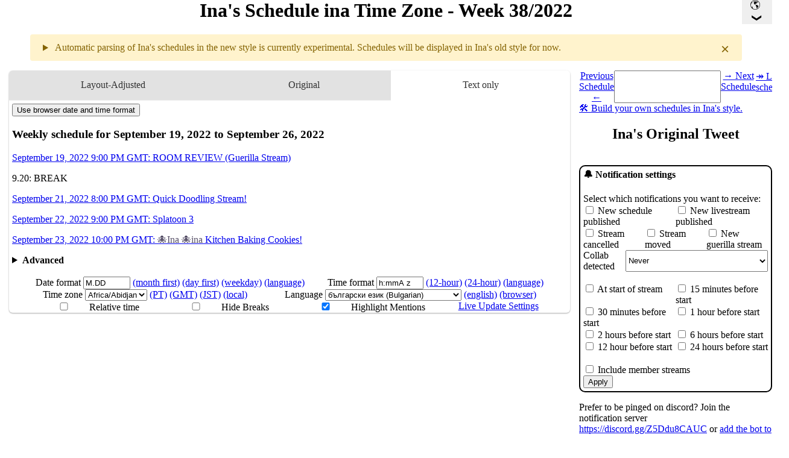

--- FILE ---
content_type: text/html; charset=utf-8
request_url: https://schedule.125m125.de/?date=2022-09-19
body_size: 8925
content:
<!DOCTYPE html><html lang="en" class="mode-unset"><head> <title>Ina's Schedule ina Timezone W38/22 - 9/19/2022~9/25/2022</title> <meta charset="UTF-8"> <meta name="twitter:dnt" content="on"> <meta name="description" content="See Ninomae Ina'nis' schedule for Week 38/2022 in your time zone. Plan for Room Review, Quick Doodling Stream, Splatoon 3, Ina Ina Kitchen, and more."> <meta name="viewport" content="width=device-width, initial-scale=1"> <script type="application/ld+json">
      {
        "@context": "https://schema.org",
        "@type": "WebSite",
        "url": "https://schedule.125m125.de/",
        "potentialAction": {
          "@type": "SearchAction",
          "target": "https://schedule.125m125.de/?q={search_term_string}",
          "query-input": "required name=search_term_string"
        }
      }
    </script> <link rel="search" type="application/opensearchdescription+xml" title="Ina's Schedule ina Time Zone" href="/opensearch.xml"> <link rel="apple-touch-icon-precomposed" sizes="57x57" href="apple-touch-icon-57x57.png"> <link rel="apple-touch-icon-precomposed" sizes="114x114" href="apple-touch-icon-114x114.png"> <link rel="apple-touch-icon-precomposed" sizes="72x72" href="apple-touch-icon-72x72.png"> <link rel="apple-touch-icon-precomposed" sizes="144x144" href="apple-touch-icon-144x144.png"> <link rel="apple-touch-icon-precomposed" sizes="60x60" href="apple-touch-icon-60x60.png"> <link rel="apple-touch-icon-precomposed" sizes="120x120" href="apple-touch-icon-120x120.png"> <link rel="apple-touch-icon-precomposed" sizes="76x76" href="apple-touch-icon-76x76.png"> <link rel="apple-touch-icon-precomposed" sizes="152x152" href="apple-touch-icon-152x152.png"> <link rel="icon" type="image/png" href="favicon-196x196.png" sizes="196x196"> <link rel="icon" type="image/png" href="favicon-96x96.png" sizes="96x96"> <link rel="icon" type="image/png" href="favicon-32x32.png" sizes="32x32"> <link rel="icon" type="image/png" href="favicon-16x16.png" sizes="16x16"> <link rel="icon" type="image/png" href="favicon-128.png" sizes="128x128"> <meta name="application-name" content="Ina's Schedule ina Timezone"> <meta name="msapplication-TileColor" content="#ffffff"> <meta name="msapplication-TileImage" content="mstile-144x144.png"> <meta name="msapplication-square70x70logo" content="mstile-70x70.png"> <meta name="msapplication-square150x150logo" content="mstile-150x150.png"> <meta name="msapplication-wide310x150logo" content="mstile-310x150.png"> <meta name="msapplication-square310x310logo" content="mstile-310x310.png"> <link rel="manifest" href="/manifest.json" crossorigin="use-credentials"> <meta name="msapplication-TileColor" content="#ffffff"> <meta name="msapplication-TileImage" content="/ms-icon-144x144.png"> <meta name="theme-color" content="#ffffff">        <link rel="stylesheet" href="index.ffefade49489b7948b9b3b767a532f97.css"> <link rel="stylesheet" href="scheduleV2.b5df3d257512fe00d72d492b47725efd.css"> <link rel="preload" href="/api/schedules/ninomaeinanis/latest" as="fetch" crossorigin="anonymous"> <link rel="preload" href="/api/schedules/ninomaeinanis/2022-09-19" as="fetch" crossorigin="anonymous"><link rel="canonical" href="https://schedule.125m125.de/?date=2022-09-19"><meta rel="x-prerender-render-id" content="7cf34983-417c-4208-b57d-ed1be5494c1a" />
			<meta rel="x-prerender-render-at" content="2026-01-18T19:56:45.152Z" /></head><body><div id="region-select" class="dropdown wide"><button><img src="img/regions/amer.png" alt="North, Central, and South America">  </button><div class="dropdown-content"><a href="https://schedule.125m125.de" rel="nofollow" class="active"><img src="img/regions/auto.png" alt="Select Automatically" loading="lazy"><span>Select Automatically</span></a><a href="https://eu.schedule.125m125.de" rel="nofollow"><img src="img/regions/emea.png" alt="Europe, Middle East, and Africa" loading="lazy"><span>Europe, Middle East, and Africa</span></a><a href="https://as.schedule.125m125.de" rel="nofollow"><img src="img/regions/apac.png" alt="Asia and Pacific" loading="lazy"><span>Asia and Pacific</span></a><a href="https://na.schedule.125m125.de" rel="nofollow"><img src="img/regions/amer.png" alt="North, Central, and South America" loading="lazy"><span>North, Central, and South America</span></a><a href="https://uw.schedule.125m125.de" rel="nofollow"><img src="img/regions/uw.png" alt="US West" loading="lazy"><span>US West</span></a><a href="https://ue.schedule.125m125.de" rel="nofollow"><img src="img/regions/ue.png" alt="US East" loading="lazy"><span>US East</span></a><a href="https://bt.schedule.125m125.de" rel="nofollow"><img src="img/regions/bt.png" alt="BunnyCDN (Tiered)" loading="lazy"><span>BunnyCDN (Tiered)</span></a><a href="https://bv.schedule.125m125.de" rel="nofollow"><img src="img/regions/bv.png" alt="BunnyCDN (Volume)" loading="lazy"><span>BunnyCDN (Volume)</span></a><a href="https://bu.schedule.125m125.de" rel="nofollow"><img src="img/regions/bu.png" alt="BunnyCDN (Classic)" loading="lazy"><span>BunnyCDN (Classic)</span></a><a href="https://cf.schedule.125m125.de" rel="nofollow"><img src="img/regions/cf.png" alt="Cloudfront" loading="lazy"><span>Cloudfront</span></a></div></div> <a class="skip-to-content-link" href="#text-content" tabindex="1"> Skip to accessible content </a> <button id="login" class="logout-show auth-remove">Login</button> <button id="logout" class="auth-show">Logout</button> <h1>Ina's Schedule in​a Time Zone - Week 38/2022</h1> <noscript> Javascript is required to convert Ina's schedule to your time zone. </noscript>  <div class="alert alert-warning alert-dismissible" alertid="72ee3c2e22b286d063d469df112defdb"> <button type="button" class="close dismiss-button" data-dismiss="alert" aria-label="Close"> <span aria-hidden="true">×</span> </button> <details> <summary> Automatic parsing of Ina's schedules in the new style is currently experimental. Schedules will be displayed in Ina's old style for now. </summary> <p> The previously implemented automatic schedule parsing is incompatile with Ina's new schedule design! Parsing for the new layout has been added, but it is a much more complex layout and the fancy font makes the OCR process harder. The parsing might not be as accurate as before. </p> <p> Similarly, a lot of the schedule rendering has to be rewritten, including a lot of stylesheet and a few Javascript adjustments. It might take a while until the changes have been applied (and I am motivated to actually do that instead of something else). Schedules will be rendered in the old style until these changes have been implemented. If you like frontend development and want to implement the new schedule layout, feel free to <a href="legal/contact.html" rel="nofollow">contact me</a>. </p> </details> </div> <div id="status" class="hidden"></div> <div id="messages"> <div id="archiveland-alert" class="alert alert-info not-now" alertid="271d05dcbdc58955a53f45b629241471"> <button type="button" class="close dismiss-button" data-dismiss="alert" aria-label="Close"> <span aria-hidden="true">×</span> </button> <a href="imissina.html">Missing Ina?</a> Watch Ina's archived streams "live" with other Takos in the <a href="archiveland.html">Archiveland</a>. </div> </div> <div id="main-content"> <div id="schedule-container"> <div class="tab-wrap"> <input id="schedule-type-selector-1" type="radio" name="scheduleTypeSelector" class="tab"> <label for="schedule-type-selector-1">Layout-Adjusted</label> <input id="schedule-type-selector-2" type="radio" name="scheduleTypeSelector" class="tab"> <label for="schedule-type-selector-2">Original</label> <input id="schedule-type-selector-3" type="radio" name="scheduleTypeSelector" class="tab" checked="checked"> <label for="schedule-type-selector-3">Text only</label> <div class="tab__content">  <div id="v2Schedule" left="true" class="left schedule-version-4" aspectratio="1.7712177121771218" bgcolor="#ffffff" zoom="45" imgyoffset="100" start="2022-09-19" end="2022-09-25" version="4" style="background-color: rgb(255, 255, 255);">  <div class="schedule-container" textcolor="#000000" accentcolor="#4575B9" specialcolor="#A47CB8" style="padding-top: 56.4583%;"><div class="schedule-img-container-container"><div class="schedule-img-container" style="height: 266.85px; top: 55%;"><img class="schedule-bg-image" crossorigin="*" alt="Failed to load Image of the Schedule. Something seems to be blocking twitter." src="api/archive/286.jpg"><div class="schedule-gradient" style="background: linear-gradient(90deg, rgb(255, 255, 255) 0%, rgba(255, 255, 255, 0) 0%), 100% center rgba(255, 255, 255, 0);"></div></div></div><div class="junegull text-shadow text-shadow-large text-color schedule-title schedule-title-left" font-size="140" style="color: rgb(0, 0, 0); max-width: 55.9276%; font-size: 67.7714px;"><span>Weekly schedule</span></div><div class="junegull text-shadow text-shadow-large text-color schedule-daterange schedule-daterange-left" font-size="66" style="color: rgb(0, 0, 0); font-size: 31.9494px;"><span>9.19 - 9.25 (</span><span class="accent-color" style="color: rgb(69, 117, 185);">GMT</span><span>)</span></div><div class="schedule-changeinfo schedule-changeinfo-left" font-size="20" style="color: black; font-size: 9.68163px;">Times are subject to change!!</div><div class="schedule-autotranslated schedule-autotranslated-left hidden" font-size="20" style="color: black; font-size: 9.68163px;">The schedule has been automatically translated using the DeepL API (https://deepl.com)</div><div class="junegull text-shadow text-color schedule-credits schedule-credits-left" font-size="25" style="color: rgb(0, 0, 0); font-size: 12.102px;"><span>Art by </span><a href="https://twitter.com/ninomaeinanis" target="_blank" rel="noopener noreferrer">@ninomaeinanis</a></div><div class="credits-125m125 hidden" font-size="20" style="color: black; font-size: 9.68163px;"><span>Schedule was created with https://schedule.125m125.de</span></div><div class="schedule-box schedule-box-left schedule-box-shadow" style="background-color: rgb(255, 255, 255); width: 55.9276%;"><div class="schedule-spacer-line"></div><div class="schedule-spacer-line"></div><div class="schedule-spacer-line"></div><div class="schedule-text-line"><div class="schedule-date junegull text-color" font-size-relative="100" title="" style="color: rgb(0, 0, 0); font-size: 24px;"><span class="guerilla" style="color: rgb(0, 0, 0);">9.19</span></div><div class="schedule-relative junegull accent-color guerilla" font-size-relative="100" title="9.19 9PM GMT" style="color: rgb(69, 117, 185); font-size: 24px;">3 years ago</div><div class="schedule-time junegull" font-size-relative="100" title="" style="font-size: 24px;"><span class="guerilla" style="color: rgb(0, 0, 0);">9PM </span><span class="accent-color" style="color: rgb(69, 117, 185);">GMT</span><span></span></div><div font-size-relative="75" class="schedule-game tooltip-container" title="" style="font-size: 18px;"><a target="_blank" rel="noopener noreferrer" href="/events.html?s=786" title="【ROOM REVIEW】 #TakoTakover Progress Check!!!! 【Pt.1】 (2:12:42)"><span class="game-start-marker text-color" font-size-relative="50" style="margin-bottom: 1%; color: rgb(0, 0, 0); font-size: 12px;">▶</span><span class="special junegull special-color" font-size-relative="80" style="color: rgb(164, 124, 184); font-size: 19.2px;"></span><span class="text-color m_1cblack game" font-size-relative="75" style="color: rgb(0, 0, 0); font-size: 18px;">ROOM REVIEW</span><span class="text-color m_1cblack game-right" font-size-relative="75" style="font-size: 18px; color: rgb(0, 0, 0);"></span><img class="schedule-time-image" src="" alt="" style="display: none;"></a><div class="tooltip-content tooltip-enable"><a href="https://youtu.be/IpTyv3vG1xM" target="_blank" rel="noopener noreferrer"><img src="https://img.youtube.com/vi/IpTyv3vG1xM/mqdefault.jpg" alt="Thumbnail for 【ROOM REVIEW】 #TakoTakover Progress Check!!!! 【Pt.1】 (2:12:42)" loading="lazy" class="full-width" title="【ROOM REVIEW】 #TakoTakover Progress Check!!!! 【Pt.1】 (2:12:42)"></a></div></div></div><div class="schedule-text-line"><div class="schedule-date junegull text-color" font-size-relative="100" style="color: rgb(0, 0, 0); font-size: 24px;"><span></span></div><div class="schedule-relative junegull accent-color" font-size-relative="100" style="color: rgb(69, 117, 185); font-size: 24px;"></div><div class="schedule-time junegull" font-size-relative="100" style="font-size: 24px;"><span></span><span></span><span></span></div><div font-size-relative="75" class="schedule-game tooltip-container" title="" style="font-size: 18px;"><a target="_blank" rel="noopener noreferrer"><span class="game-start-marker text-color hidden" font-size-relative="50" style="margin-bottom: 1%; color: rgb(0, 0, 0); font-size: 12px;">▶</span><span class="special junegull special-color" font-size-relative="80" style="color: rgb(164, 124, 184); font-size: 19.2px;"></span><span class="text-color m_1cblack game" font-size-relative="75" style="color: rgb(0, 0, 0); font-size: 18px;"></span><span class="text-color m_1cblack game-right" font-size-relative="75" style="font-size: 18px; color: rgb(0, 0, 0);"></span><img class="schedule-time-image" src="" alt="" style="display: none;"></a><div class="tooltip-content"></div></div></div><div class="schedule-text-line"><div class="schedule-date junegull text-color" font-size-relative="100" style="color: rgb(0, 0, 0); font-size: 24px;"><span>9.20</span></div><div class="schedule-relative junegull accent-color" font-size-relative="100" style="color: rgb(69, 117, 185); font-size: 24px;"></div><div class="schedule-time junegull" font-size-relative="100" style="font-size: 24px;"><span class="accent-color" style="color: rgb(69, 117, 185);">Break</span><span></span><span></span></div><div font-size-relative="75" class="schedule-game tooltip-container" title="" style="font-size: 18px;"><a target="_blank" rel="noopener noreferrer"><span class="game-start-marker text-color hidden" font-size-relative="50" style="margin-bottom: 1%; color: rgb(0, 0, 0); font-size: 12px;">▶</span><span class="special junegull special-color" font-size-relative="80" style="color: rgb(164, 124, 184); font-size: 19.2px;"></span><span class="text-color m_1cblack game" font-size-relative="75" style="color: rgb(0, 0, 0); font-size: 18px;"></span><span class="text-color m_1cblack game-right" font-size-relative="75" style="font-size: 18px; color: rgb(0, 0, 0);"></span><img class="schedule-time-image" src="" alt="" style="display: none;"></a><div class="tooltip-content"></div></div></div><div class="schedule-text-line"><div class="schedule-date junegull text-color" font-size-relative="100" style="color: rgb(0, 0, 0); font-size: 24px;"><span></span></div><div class="schedule-relative junegull accent-color" font-size-relative="100" style="color: rgb(69, 117, 185); font-size: 24px;"></div><div class="schedule-time junegull" font-size-relative="100" style="font-size: 24px;"><span></span><span></span><span></span></div><div font-size-relative="75" class="schedule-game tooltip-container" title="" style="font-size: 18px;"><a target="_blank" rel="noopener noreferrer"><span class="game-start-marker text-color hidden" font-size-relative="50" style="margin-bottom: 1%; color: rgb(0, 0, 0); font-size: 12px;">▶</span><span class="special junegull special-color" font-size-relative="80" style="color: rgb(164, 124, 184); font-size: 19.2px;"></span><span class="text-color m_1cblack game" font-size-relative="75" style="color: rgb(0, 0, 0); font-size: 18px;"></span><span class="text-color m_1cblack game-right" font-size-relative="75" style="font-size: 18px; color: rgb(0, 0, 0);"></span><img class="schedule-time-image" src="" alt="" style="display: none;"></a><div class="tooltip-content"></div></div></div><div class="schedule-text-line"><div class="schedule-date junegull text-color" font-size-relative="100" title="" style="color: rgb(0, 0, 0); font-size: 24px;"><span class="text-color" style="color: rgb(0, 0, 0);">9.21</span></div><div class="schedule-relative junegull accent-color" font-size-relative="100" title="9.21 8PM GMT" style="color: rgb(69, 117, 185); font-size: 24px;">3 years ago</div><div class="schedule-time junegull" font-size-relative="100" title="" style="font-size: 24px;"><span class="text-color" style="color: rgb(0, 0, 0);">8PM </span><span class="accent-color" style="color: rgb(69, 117, 185);">GMT</span><span></span></div><div font-size-relative="75" class="schedule-game tooltip-container" title="" style="font-size: 18px;"><a target="_blank" rel="noopener noreferrer" href="/events.html?s=787" title="【DRAWING】 Eh (1:56:33)"><span class="game-start-marker text-color" font-size-relative="50" style="margin-bottom: 1%; color: rgb(0, 0, 0); font-size: 12px;">▶</span><span class="special junegull special-color" font-size-relative="80" style="color: rgb(164, 124, 184); font-size: 19.2px;"></span><span class="text-color m_1cblack game" font-size-relative="75" style="color: rgb(0, 0, 0); font-size: 18px;">Quick Doodling Stream!</span><span class="text-color m_1cblack game-right" font-size-relative="75" style="font-size: 18px; color: rgb(0, 0, 0);"></span><img class="schedule-time-image" src="" alt="" style="display: none;"></a><div class="tooltip-content tooltip-enable"><a href="https://youtu.be/oK5w7ltrdA4" target="_blank" rel="noopener noreferrer"><img src="https://img.youtube.com/vi/oK5w7ltrdA4/mqdefault.jpg" alt="Thumbnail for 【DRAWING】 Eh (1:56:33)" loading="lazy" class="full-width" title="【DRAWING】 Eh (1:56:33)"></a></div></div></div><div class="schedule-text-line"><div class="schedule-date junegull text-color" font-size-relative="100" style="color: rgb(0, 0, 0); font-size: 24px;"><span></span></div><div class="schedule-relative junegull accent-color" font-size-relative="100" style="color: rgb(69, 117, 185); font-size: 24px;"></div><div class="schedule-time junegull" font-size-relative="100" style="font-size: 24px;"><span></span><span></span><span></span></div><div font-size-relative="75" class="schedule-game tooltip-container" title="" style="font-size: 18px;"><a target="_blank" rel="noopener noreferrer"><span class="game-start-marker text-color hidden" font-size-relative="50" style="margin-bottom: 1%; color: rgb(0, 0, 0); font-size: 12px;">▶</span><span class="special junegull special-color" font-size-relative="80" style="color: rgb(164, 124, 184); font-size: 19.2px;"></span><span class="text-color m_1cblack game" font-size-relative="75" style="color: rgb(0, 0, 0); font-size: 18px;"></span><span class="text-color m_1cblack game-right" font-size-relative="75" style="font-size: 18px; color: rgb(0, 0, 0);"></span><img class="schedule-time-image" src="" alt="" style="display: none;"></a><div class="tooltip-content"></div></div></div><div class="schedule-text-line"><div class="schedule-date junegull text-color" font-size-relative="100" title="" style="color: rgb(0, 0, 0); font-size: 24px;"><span class="text-color" style="color: rgb(0, 0, 0);">9.22</span></div><div class="schedule-relative junegull accent-color" font-size-relative="100" title="9.22 9PM GMT" style="color: rgb(69, 117, 185); font-size: 24px;">3 years ago</div><div class="schedule-time junegull" font-size-relative="100" title="" style="font-size: 24px;"><span class="text-color" style="color: rgb(0, 0, 0);">9PM </span><span class="accent-color" style="color: rgb(69, 117, 185);">GMT</span><span></span></div><div font-size-relative="75" class="schedule-game tooltip-container" title="" style="font-size: 18px;"><a target="_blank" rel="noopener noreferrer" href="/events.html?s=788" title="【Splatoon 3】 Can I Get UHHHHHHHHHHHHHHHH (3:22:40)"><span class="game-start-marker text-color" font-size-relative="50" style="margin-bottom: 1%; color: rgb(0, 0, 0); font-size: 12px;">▶</span><span class="special junegull special-color" font-size-relative="80" style="color: rgb(164, 124, 184); font-size: 19.2px;"></span><span class="text-color m_1cblack game" font-size-relative="75" style="color: rgb(0, 0, 0); font-size: 18px;">Splatoon 3</span><span class="text-color m_1cblack game-right" font-size-relative="75" style="font-size: 18px; color: rgb(0, 0, 0);"></span><img class="schedule-time-image" src="" alt="" style="display: none;"></a><div class="tooltip-content tooltip-enable"><a href="https://youtu.be/dERjIqoNsdE" target="_blank" rel="noopener noreferrer"><img src="https://img.youtube.com/vi/dERjIqoNsdE/mqdefault.jpg" alt="Thumbnail for 【Splatoon 3】 Can I Get UHHHHHHHHHHHHHHHH (3:22:40)" loading="lazy" class="full-width" title="【Splatoon 3】 Can I Get UHHHHHHHHHHHHHHHH (3:22:40)"></a></div></div></div><div class="schedule-text-line"><div class="schedule-date junegull text-color" font-size-relative="100" style="color: rgb(0, 0, 0); font-size: 24px;"><span></span></div><div class="schedule-relative junegull accent-color" font-size-relative="100" style="color: rgb(69, 117, 185); font-size: 24px;"></div><div class="schedule-time junegull" font-size-relative="100" style="font-size: 24px;"><span></span><span></span><span></span></div><div font-size-relative="75" class="schedule-game tooltip-container" title="" style="font-size: 18px;"><a target="_blank" rel="noopener noreferrer"><span class="game-start-marker text-color hidden" font-size-relative="50" style="margin-bottom: 1%; color: rgb(0, 0, 0); font-size: 12px;">▶</span><span class="special junegull special-color" font-size-relative="80" style="color: rgb(164, 124, 184); font-size: 19.2px;"></span><span class="text-color m_1cblack game" font-size-relative="75" style="color: rgb(0, 0, 0); font-size: 18px;"></span><span class="text-color m_1cblack game-right" font-size-relative="75" style="font-size: 18px; color: rgb(0, 0, 0);"></span><img class="schedule-time-image" src="" alt="" style="display: none;"></a><div class="tooltip-content"></div></div></div><div class="schedule-text-line"><div class="schedule-date junegull text-color" font-size-relative="100" title="" style="color: rgb(0, 0, 0); font-size: 24px;"><span class="text-color" style="color: rgb(0, 0, 0);">9.23</span></div><div class="schedule-relative junegull accent-color" font-size-relative="100" title="9.23 10PM GMT" style="color: rgb(69, 117, 185); font-size: 24px;">3 years ago</div><div class="schedule-time junegull" font-size-relative="100" title="" style="font-size: 24px;"><span class="text-color" style="color: rgb(0, 0, 0);">10PM </span><span class="accent-color" style="color: rgb(69, 117, 185);">GMT</span><span></span></div><div font-size-relative="75" class="schedule-game tooltip-container" title="" style="font-size: 18px;"><a target="_blank" rel="noopener noreferrer" href="/events.html?s=789" title="【INA INA KITCHEN】 COOKIES (1:48:55)"><span class="game-start-marker text-color" font-size-relative="50" style="margin-bottom: 1%; color: rgb(0, 0, 0); font-size: 12px;">▶</span><span class="special junegull special-color" font-size-relative="80" style="color: rgb(164, 124, 184); font-size: 19.2px;"></span><span class="text-color m_1cblack game" font-size-relative="75" style="color: rgb(0, 0, 0); font-size: 18px;"><span style="color: rgb(87, 80, 104);">🐙Ina</span><span> ina Kitchen</span></span><span class="text-color m_1cblack game-right" font-size-relative="75" style="font-size: 18px; color: rgb(0, 0, 0);"></span><img class="schedule-time-image" src="" alt="" style="display: none;"></a><div class="tooltip-content tooltip-offset tooltip-enable"><a href="https://youtu.be/xccvU0AufSo" target="_blank" rel="noopener noreferrer"><img src="https://img.youtube.com/vi/xccvU0AufSo/mqdefault.jpg" alt="Thumbnail for 【INA INA KITCHEN】 COOKIES (1:48:55)" loading="lazy" class="full-width" title="【INA INA KITCHEN】 COOKIES (1:48:55)"></a></div></div></div><div class="schedule-text-line"><div class="schedule-date junegull text-color" font-size-relative="100" style="color: rgb(0, 0, 0); font-size: 24px;"><span></span></div><div class="schedule-relative junegull accent-color" font-size-relative="100" style="color: rgb(69, 117, 185); font-size: 24px;"></div><div class="schedule-time junegull" font-size-relative="100" style="font-size: 24px;"><span></span><span></span><span></span></div><div font-size-relative="75" class="schedule-game tooltip-container" title="" style="font-size: 18px;"><a target="_blank" rel="noopener noreferrer" href="/events.html?s=789" title="【INA INA KITCHEN】 COOKIES (1:48:55)"><span class="game-start-marker text-color hidden" font-size-relative="50" style="margin-bottom: 1%; color: rgb(0, 0, 0); font-size: 12px;">▶</span><span class="special junegull special-color" font-size-relative="80" style="color: rgb(164, 124, 184); font-size: 19.2px;"></span><span class="text-color m_1cblack game" font-size-relative="75" style="color: rgb(0, 0, 0); font-size: 18px;"></span><span class="text-color m_1cblack game-right" font-size-relative="75" style="font-size: 18px; color: rgb(0, 0, 0);">Baking Cookies!</span><img class="schedule-time-image" src="" alt="" style="display: none;"></a><div class="tooltip-content tooltip-enable"><a href="https://youtu.be/xccvU0AufSo" target="_blank" rel="noopener noreferrer"><img src="https://img.youtube.com/vi/xccvU0AufSo/mqdefault.jpg" alt="Thumbnail for 【INA INA KITCHEN】 COOKIES (1:48:55)" loading="lazy" class="full-width" title="【INA INA KITCHEN】 COOKIES (1:48:55)"></a></div></div></div><div class="schedule-text-line"><div class="schedule-date junegull text-color" font-size-relative="100" style="color: rgb(0, 0, 0); font-size: 24px;"><span></span></div><div class="schedule-relative junegull accent-color" font-size-relative="100" style="color: rgb(69, 117, 185); font-size: 24px;"></div><div class="schedule-time junegull" font-size-relative="100" style="font-size: 24px;"><span></span><span></span><span></span></div><div font-size-relative="75" class="schedule-game tooltip-container" title="" style="font-size: 18px;"><a target="_blank" rel="noopener noreferrer"><span class="game-start-marker text-color hidden" font-size-relative="50" style="margin-bottom: 1%; color: rgb(0, 0, 0); font-size: 12px;">▶</span><span class="special junegull special-color" font-size-relative="80" style="color: rgb(164, 124, 184); font-size: 19.2px;"></span><span class="text-color m_1cblack game" font-size-relative="75" style="color: rgb(0, 0, 0); font-size: 18px;"></span><span class="text-color m_1cblack game-right" font-size-relative="75" style="font-size: 18px; color: rgb(0, 0, 0);"></span><img class="schedule-time-image" src="" alt="" style="display: none;"></a><div class="tooltip-content"></div></div></div><div class="schedule-text-line"><div class="schedule-date junegull text-color" font-size-relative="100" style="color: rgb(0, 0, 0); font-size: 24px;"><span>9.24</span></div><div class="schedule-relative junegull accent-color" font-size-relative="100" style="color: rgb(69, 117, 185); font-size: 24px;"></div><div class="schedule-time junegull" font-size-relative="100" style="font-size: 24px;"><span class="accent-color" style="color: rgb(69, 117, 185);">Break</span><span></span><span></span></div><div font-size-relative="75" class="schedule-game tooltip-container" title="" style="font-size: 18px;"><a target="_blank" rel="noopener noreferrer"><span class="game-start-marker text-color hidden" font-size-relative="50" style="margin-bottom: 1%; color: rgb(0, 0, 0); font-size: 12px;">▶</span><span class="special junegull special-color" font-size-relative="80" style="color: rgb(164, 124, 184); font-size: 19.2px;"></span><span class="text-color m_1cblack game" font-size-relative="75" style="color: rgb(0, 0, 0); font-size: 18px;"></span><span class="text-color m_1cblack game-right" font-size-relative="75" style="font-size: 18px; color: rgb(0, 0, 0);"></span><img class="schedule-time-image" src="" alt="" style="display: none;"></a><div class="tooltip-content"></div></div></div><div class="schedule-text-line"><div class="schedule-date junegull text-color" font-size-relative="100" style="color: rgb(0, 0, 0); font-size: 24px;"><span></span></div><div class="schedule-relative junegull accent-color" font-size-relative="100" style="color: rgb(69, 117, 185); font-size: 24px;"></div><div class="schedule-time junegull" font-size-relative="100" style="font-size: 24px;"><span></span><span></span><span></span></div><div font-size-relative="75" class="schedule-game tooltip-container" title="" style="font-size: 18px;"><a target="_blank" rel="noopener noreferrer"><span class="game-start-marker text-color hidden" font-size-relative="50" style="margin-bottom: 1%; color: rgb(0, 0, 0); font-size: 12px;">▶</span><span class="special junegull special-color" font-size-relative="80" style="color: rgb(164, 124, 184); font-size: 19.2px;"></span><span class="text-color m_1cblack game" font-size-relative="75" style="color: rgb(0, 0, 0); font-size: 18px;"></span><span class="text-color m_1cblack game-right" font-size-relative="75" style="font-size: 18px; color: rgb(0, 0, 0);"></span><img class="schedule-time-image" src="" alt="" style="display: none;"></a><div class="tooltip-content"></div></div></div><div class="schedule-text-line"><div class="schedule-date junegull text-color" font-size-relative="100" style="color: rgb(0, 0, 0); font-size: 24px;"><span>9.25</span></div><div class="schedule-relative junegull accent-color" font-size-relative="100" style="color: rgb(69, 117, 185); font-size: 24px;"></div><div class="schedule-time junegull" font-size-relative="100" style="font-size: 24px;"><span class="accent-color" style="color: rgb(69, 117, 185);">Break</span><span></span><span></span></div><div font-size-relative="75" class="schedule-game tooltip-container" title="" style="font-size: 18px;"><a target="_blank" rel="noopener noreferrer"><span class="game-start-marker text-color hidden" font-size-relative="50" style="margin-bottom: 1%; color: rgb(0, 0, 0); font-size: 12px;">▶</span><span class="special junegull special-color" font-size-relative="80" style="color: rgb(164, 124, 184); font-size: 19.2px;"></span><span class="text-color m_1cblack game" font-size-relative="75" style="color: rgb(0, 0, 0); font-size: 18px;"></span><span class="text-color m_1cblack game-right" font-size-relative="75" style="font-size: 18px; color: rgb(0, 0, 0);"></span><img class="schedule-time-image" src="" alt="" style="display: none;"></a><div class="tooltip-content"></div></div></div><div class="schedule-text-line"><div class="schedule-date junegull text-color" font-size-relative="100" style="color: rgb(0, 0, 0); font-size: 24px;"><span></span></div><div class="schedule-relative junegull accent-color" font-size-relative="100" style="color: rgb(69, 117, 185); font-size: 24px;"></div><div class="schedule-time junegull" font-size-relative="100" style="font-size: 24px;"><span></span><span></span><span></span></div><div font-size-relative="75" class="schedule-game tooltip-container" title="" style="font-size: 18px;"><a target="_blank" rel="noopener noreferrer"><span class="game-start-marker text-color hidden" font-size-relative="50" style="margin-bottom: 1%; color: rgb(0, 0, 0); font-size: 12px;">▶</span><span class="special junegull special-color" font-size-relative="80" style="color: rgb(164, 124, 184); font-size: 19.2px;"></span><span class="text-color m_1cblack game" font-size-relative="75" style="color: rgb(0, 0, 0); font-size: 18px;"></span><span class="text-color m_1cblack game-right" font-size-relative="75" style="font-size: 18px; color: rgb(0, 0, 0);"></span><img class="schedule-time-image" src="" alt="" style="display: none;"></a><div class="tooltip-content"></div></div></div><div class="schedule-text-line"><div class="schedule-date junegull text-color" font-size-relative="100" style="color: rgb(0, 0, 0); font-size: 24px;"><span></span></div><div class="schedule-relative junegull accent-color" font-size-relative="100" style="color: rgb(69, 117, 185); font-size: 24px;"></div><div class="schedule-time junegull" font-size-relative="100" style="font-size: 24px;"><span></span><span></span><span></span></div><div font-size-relative="75" class="schedule-game tooltip-container" title="" style="font-size: 18px;"><a target="_blank" rel="noopener noreferrer"><span class="game-start-marker text-color hidden" font-size-relative="50" style="margin-bottom: 1%; color: rgb(0, 0, 0); font-size: 12px;">▶</span><span class="special junegull special-color" font-size-relative="80" style="color: rgb(164, 124, 184); font-size: 19.2px;"></span><span class="text-color m_1cblack game" font-size-relative="75" style="color: rgb(0, 0, 0); font-size: 18px;"></span><span class="text-color m_1cblack game-right" font-size-relative="75" style="font-size: 18px; color: rgb(0, 0, 0);"></span><img class="schedule-time-image" src="" alt="" style="display: none;"></a><div class="tooltip-content"></div></div></div><div class="schedule-text-line"><div class="schedule-date junegull text-color" font-size-relative="100" style="color: rgb(0, 0, 0); font-size: 24px;"><span></span></div><div class="schedule-relative junegull accent-color" font-size-relative="100" style="color: rgb(69, 117, 185); font-size: 24px;"></div><div class="schedule-time junegull" font-size-relative="100" style="font-size: 24px;"><span></span><span></span><span></span></div><div font-size-relative="75" class="schedule-game tooltip-container" title="" style="font-size: 18px;"><a target="_blank" rel="noopener noreferrer"><span class="game-start-marker text-color hidden" font-size-relative="50" style="margin-bottom: 1%; color: rgb(0, 0, 0); font-size: 12px;">▶</span><span class="special junegull special-color" font-size-relative="80" style="color: rgb(164, 124, 184); font-size: 19.2px;"></span><span class="text-color m_1cblack game" font-size-relative="75" style="color: rgb(0, 0, 0); font-size: 18px;"></span><span class="text-color m_1cblack game-right" font-size-relative="75" style="font-size: 18px; color: rgb(0, 0, 0);"></span><img class="schedule-time-image" src="" alt="" style="display: none;"></a><div class="tooltip-content"></div></div></div><div class="schedule-vline-1" style="background-color: rgb(210, 35, 42);"></div><div class="schedule-vline-2" style="background-color: rgba(210, 35, 42, 0.4);"></div></div></div></div> </div> <div class="tab__content"> <div id="adjustedSchedule"></div> </div> <div class="tab__content"> <div> <button id="browser-format"> Use browser date and time format </button> <div id="text-only"><h3 id="text-content">Weekly schedule for September 19, 2022 to September 26, 2022</h3><p><a href="https://youtu.be/IpTyv3vG1xM" title="【ROOM REVIEW】 #TakoTakover Progress Check!!!! 【Pt.1】 (2:12:42)" aria-label="Link to Youtube video" target="_blank" rel="noopener noreferrer">September 19, 2022 9:00 PM GMT: ROOM REVIEW (Guerilla Stream)</a></p><p>9.20: BREAK</p><p><a href="https://youtu.be/oK5w7ltrdA4" title="【DRAWING】 Eh (1:56:33)" aria-label="Link to Youtube video" target="_blank" rel="noopener noreferrer">September 21, 2022 8:00 PM GMT: Quick Doodling Stream! </a></p><p><a href="https://youtu.be/dERjIqoNsdE" title="【Splatoon 3】 Can I Get UHHHHHHHHHHHHHHHH (3:22:40)" aria-label="Link to Youtube video" target="_blank" rel="noopener noreferrer">September 22, 2022 9:00 PM GMT: Splatoon 3 </a></p><p><a href="https://youtu.be/xccvU0AufSo" title="【INA INA KITCHEN】 COOKIES (1:48:55)" aria-label="Link to Youtube video" target="_blank" rel="noopener noreferrer"><span>September 23, 2022 10:00 PM GMT: </span><span style="color: rgb(87, 80, 104);">🐙Ina</span><span> </span><span style="color: rgb(87, 80, 104);">🐙ina</span><span> Kitchen Baking Cookies! </span></a></p></div> <details class="advanced"> <summary>Advanced</summary> <button id="reset-format">Reset formats</button> <button id="discord-format">Use Discord format</button> <div class="settings"> <span> <label for="text-template">Text Template</label> <input class="wide" type="text" id="text-template" title="{d} for date, {t} for time, {r} for relative time, {s} for special, {g} for game, {m} for second, {i} for changes"> </span> <span> <label for="relative-template">Relative Template</label> <input class="wide" type="text" id="relative-template" title="{d} for date, {t} for time, {r} for relative time, {s} for special, {g} for game, {m} for second, {i} for changes"> </span> <span> <label for="s-template">Special format</label> <input type="text" id="s-template" title="{TE} for UPPERCASE CONTENT, {Te} for Titlecase Content, {te} for unmodified content"> </span> <span> <label for="g-template">Game format</label> <input type="text" id="g-template" title="{TE} for UPPERCASE CONTENT, {Te} for Titlecase Content, {te} for unmodified content"> </span> <span> <label for="m-template">Second format</label> <input type="text" id="m-template" title="{TE} for UPPERCASE CONTENT, {Te} for Titlecase Content, {te} for unmodified content"> </span> <span> <label for="break-template">Break Template</label> <input type="text" id="break-template" title="{d} for date"> </span> <span> <label for="break-format">Break Format</label> <input type="text" id="break-format"> </span> </div> </details> </div> </div> <div class="settings"> <a class="skip-settings-link" href="#other-main">Skip Settings</a> <span> <label for="dateformat">Date format</label> <input id="dateformat" name="dateformat" type="text" value="M.DD"> <a id="dateformat-month" href="#">(month first)</a> <a id="dateformat-day" href="#">(day first)</a> <a id="dateformat-weekday" href="#">(weekday)</a> <a id="dateformat-browser" href="#" title="Use date format from the currently selected language.">(language)</a> </span> <span> <label for="timeformat">Time format</label> <input id="timeformat" name="timeformat" type="text" value="h:mmA z"> <a id="timeformat-12" href="#">(12-hour)</a> <a id="timeformat-24" href="#">(24-hour)</a> <a id="timeformat-browser" href="#" title="Use time format from the currently selected language.">(language)</a> </span> <span> <label for="timezone">Time zone</label> <select id="timezone" name="timezone" value="Africa/Abidjan"><option value="Africa/Abidjan">Africa/Abidjan</option></select> <a id="timezone-pt" href="#">(PT)</a> <a id="timezone-gmt" href="#">(GMT)</a> <a id="timezone-jst" href="#">(JST)</a> <a id="timezone-reset" href="#">(local)</a> </span> <span> <label for="language">Language</label> <select id="language" name="language" value="EN-US"> <option value="BG">български език (Bulgarian)</option> <option value="CS">čeština (Czech)</option> <option value="DA">dansk (Danish)</option> <option value="DE">Deutsch (German)</option> <option value="EL">ελληνικά (Greek)</option> <option value="EN-US">English</option> <option value="ES">Español (Spanish)</option> <option value="ET">eesti (Estonian)</option> <option value="FI">suomi (Finnish)</option> <option value="FR">français (French)</option> <option value="HU">magyar (Hungarian)</option> <option value="ID">Bahasa Indonesia (Indonesian)</option> <option value="IT">Italiano (Italian)</option> <option value="JA">日本語 (Japanese)</option> <option value="KO">한국어 (Korean)</option> <option value="LT">lietuvių kalba (Lithuanian)</option> <option value="LV">latviešu valoda (Latvian)</option> <option value="NB">norsk bokmål (Norwegian (bokmål))</option> <option value="NL">Nederlands (Dutch)</option> <option value="PL">język polski (Polish)</option> <option value="PT-PT">Português (Portuguese)</option> <option value="RO">Română (Romanian)</option> <option value="RU">русский (Russian)</option> <option value="SK">Slovenčina (Slovak)</option> <option value="SL">Slovenski jezik (Slovenian)</option> <option value="SV">Svenska (Swedish)</option> <option value="TR">Türkçe (Turkish)</option> <option value="UK">українська мова (Ukrainian)</option> <option value="ZH">中文 (Chinese)</option> </select> <a id="language-en" href="#">(english)</a> <a id="language-browser" href="#">(browser)</a> </span> <label class="label" title="Show the time from now until the stream starts instead of the date and time. The date and time will still be shown when hovering over the relative time."> <input id="relativeTime" type="checkbox" name="relativeTime" value="relativeTime"> Relative time </label> <label class="label" title="Hide Break days"> <input id="hideBreaks" type="checkbox" name="hideBreaks" value="hideBreaks"> Hide Breaks </label> <label class="label" title="Highlight mentioned talents in their color"> <input id="highlightOwners" type="checkbox" name="highlightOwners" value="highlightOwners" checked=""> Highlight Mentions </label> <a id="configureLiveUpdates" href="#">Live Update Settings</a> </div> </div> </div> <div id="other-main"> <div class="nav-links"> <a href="?date=2022-09-12" id="previous-schedule">Previous Schedule ←</a> <label class="visually-hidden" for="calendar">Select a date you want to see the schedule for.</label> <input id="calendar"> <a href="?date=2022-09-26" id="next-schedule">→ Next Schedule</a> <a href="/" id="latest-schedule">↠ Latest schedule</a> </div> <a href="createSchedule.html">🛠️ Build your own schedules in Ina's style.</a> <h2>Ina's Original Tweet</h2> <div id="tweet-container"></div> <br> <div id="notification-settings"> <h4>🔔 Notification settings</h4> <a id="notification-not-supported" href="https://caniuse.com/push-api" target="_blank" rel="noopener noreferrer" hidden="hidden">Your browser does not support web push notifications.</a> <span id="notification-blocked" hidden="hidden">Notifications are blocked for this website. To receive notifications, you need to enable them. Most browsers allow this by clicking on the lock in the address bar or a button next to the lock. You will need to reload this page afterwards.</span> <form id="notification-settings-form"> Select which notifications you want to receive: <div class="form-group"> <label class="label" title="You will receive a notification when a new schedule was parsed."> <input type="checkbox" name="publishSchedule" value="publishSchedule"> New schedule published </label> <label class="label" title="You will receive a notification when a new future livestream was published on youtube."> <input type="checkbox" name="publishStream" value="publishStream"> New livestream published </label> </div> <div class="form-group"> <label class="label" title="You will receive a notification when a scheduled stream is cancelled."> <input type="checkbox" name="cancelStream" value="cancelStream"> Stream cancelled </label> <label class="label" title="You will receive a notification when a scheduled stream is moved to a different time."> <input type="checkbox" name="moveStream" value="moveStream"> Stream moved </label> <label class="label" title="You will receive a notification when a new guerilla stream was added to the schedule."> <input type="checkbox" name="newGuerillaStream" value="newGuerillaStream"> New guerilla stream </label> </div> <div class="form-group"> <label class="label" for="collabs" title="When a server detects possible collabs on other channels, you will be notified if the collab confidence is above a certain value. The confidence depends on factors like did Ina tweet about it, is she mentioned in the video title/description or does the time match a (collab) slot on the schedule."> Collab detected </label> <select id="collabs" name="collabs"> <option value="" title="Never receive a notification"> Never </option> <option value="1000" title="When a collab was manually confirmed by a moderator"> Confirmed </option> <option value="100" title="All indicators point to a collab"> Certainly </option> <option value="70" title="All but one indicator point to a collab"> Very Likely </option> <option value="50" title="At least half the indicators point to a collab"> Likely (Recommended) </option> <option value="40" title="Multiple indicators point to a collab"> Potentially </option> <option value="20" title="At least one important indicator indicates a collab"> Unlikely </option> <option value="1" title="At least one indicator points to a collab"> Very Unlikely (Lots of notifications...) </option> </select> </div> <br> <div class="form-group"> <label class="label" title="You will receive a notification when the scheduled livestream is about to start."> <input type="checkbox" name="before" value="0"> At start of stream </label> <label class="label" title="You will receive a notification 15 minutes before a scheduled livestream starts."> <input type="checkbox" name="before" value="15"> 15 minutes before start </label> </div> <div class="form-group"> <label class="label" title="You will receive a notification 30 minutes before a scheduled livestream starts."> <input type="checkbox" name="before" value="30"> 30 minutes before start </label> <label class="label" title="You will receive a notification 1 hour before a scheduled livestream starts."> <input type="checkbox" name="before" value="60"> 1 hour before start </label> </div> <div class="form-group"> <label class="label" title="You will receive a notification 2 hours before a scheduled livestream starts."> <input type="checkbox" name="before" value="120"> 2 hours before start </label> <label class="label" title="You will receive a notification 6 hours before a scheduled livestream starts."> <input type="checkbox" name="before" value="360"> 6 hours before start </label> </div> <div class="form-group"> <label class="label" title="You will receive a notification 12 hours before a scheduled livestream starts."> <input type="checkbox" name="before" value="720"> 12 hour before start </label> <label class="label" title="You will receive a notification 24 hours before a scheduled livestream starts."> <input type="checkbox" name="before" value="1440"> 24 hours before start </label> </div> <br> <div class="form-group"> <label class="label" title="You will receive notifications for streams that are only for channel members."> <input type="checkbox" name="members"> Include member streams </label> </div> <button type="submit">Apply</button> <span id="subscription-error" class="error-message"></span> <br> </form> </div> <p> Prefer to be pinged on discord? Join the notification server <a href="https://discord.gg/Z5Ddu8CAUC" target="_blank" rel="noopener noreferrer">https://discord.gg/Z5Ddu8CAUC</a> or <a href="discord.html">add the bot to your server</a>. </p> <p> Link to subscribe to Ina's streams as a calendar: <a id="calendar-link" href="https://schedule.125m125.de/calendars/ninomaeinanis?lng=EN-US" target="_blank" rel="noopener noreferrer nofollow">https://schedule.125m125.de/calendars/ninomaeinanis?lng=EN-US</a>. </p> <div> <form id="search" role="search"> <input id="seach-query" type="search" name="q" placeholder="🔍 Search for streams"> <button type="submit">Search</button> </form> </div> </div> </div> <details class="other-channel-result"> <summary>Streams on other channels</summary> <form id="add-video"> <label for="youtube-video-input">Video missing or outdated?</label> <input id="youtube-video-input" type="text" placeholder="https://www.youtube.com/watch"> <button id="add-video-button" type="submit">Submit</button> </form> <div id="other-channel-videos"> <table id="other-channel-table"> <thead> <tr> <th class="stream-time-header">Stream time</th> <th class="channel-header">Channel</th> <th class="name-header">Name</th> <th class="duration-header">Duration</th> <th class="collab-header">Collab with 🐙Ina</th> </tr> </thead> <tbody id="other-channel-tbody"></tbody> </table> </div> </details> <div id="search-results" class="hidden"> <h2>Search Results</h2> <table> <thead> <tr> <th>Stream time</th> <th>Description in Schedule</th> <th>Name of Stream</th> </tr> </thead> <tbody></tbody> </table> <div class="yt-playlists"></div> </div> <div id="modal-background" class="hidden"></div> <div id="confirmCollabModal" class="modal hidden"> <form id="confirmCollabForm"> <input type="hidden" id="confirm-videoid" name="videoid"> <div class="form-group"> <label for="confirm-existingScheduleTime">Add to Entry</label> <select id="confirm-existingScheduleTime" name="existingScheduleTime"></select> </div> <input type="hidden" id="confirm-videoid" name="videoId"> <div class="form-group"> <label for="confirm-special">Special</label> <input id="confirm-special" name="special" type="text" value="COLLAB"> </div> <div class="form-group"> <label for="confirm-game">Game</label> <input id="confirm-game" name="game" type="text"> </div> <div class="form-group"> <label for="confirm-second">Second</label> <input id="confirm-second" name="second" type="text"> </div> <div class="form-group"> <label for="confirm-start">Start offset (seconds)</label> <input id="confirm-start" name="start" type="number"> </div> <div class="form-group"> <label for="confirm-end">End offset (seconds)</label> <input id="confirm-end" name="end" type="number"> </div> <button id="confirmCollab" type="submit">Confirm</button> </form> </div> <div id="modal-liveupdates" class="modal hidden"> <h3>Configure Live Updates</h3> <p> By enabling live updates, the website will listen for changes in the current schedule and automatically update it without needing to reload. You can optionally enable a notification soud when a change is received. </p> <p> Please note: Due to browser performance/battery optimizations, live updates might not work while the tab is in the background. Also, most browsers won't play audio if you haven't "interacted" with the page in the current session. If you want to reliably receive notifications, even while the website is not open, please use web push notifications or join the discord notification group. </p> <p> Shortcuts: <a href="#" id="liveupdate-all">All</a> <a href="#" id="liveupdate-none">None</a> <a href="#" id="liveupdate-silent">Silent</a> </p> <form id="form-liveupdates"> <div class="form-group"> <label class="label"> <input id="liveupdate-newSchedule" type="checkbox" name="liveupdate-newSchedule" value="liveupdate-newSchedule"> New schedule </label> <select id="liveupdate-newSchedule-sound" class="liveupdate-soundselect" disabled=""><option value="null">none</option><optgroup label="Ina Sounds (WIP)"><option value="gme_enthusiastic">gme_enthusiastic</option><option value="ina_crying">ina_crying</option><option value="no_crying">no_crying</option><option value="nyo_sad">nyo_sad</option><option value="schedule_announcement">schedule_announcement</option><option value="triple_wah_echo">triple_wah_echo</option><option value="wake_up_takotime">wake_up_takotime</option></optgroup></select> </div> <div class="form-group"> <label class="label"> <input id="liveupdate-newEntry" type="checkbox" name="liveupdate-newEntry" value="liveupdate-newEntry"> Guerilla Stream </label> <select id="liveupdate-newEntry-sound" class="liveupdate-soundselect" disabled=""><option value="null">none</option><optgroup label="Ina Sounds (WIP)"><option value="gme_enthusiastic">gme_enthusiastic</option><option value="ina_crying">ina_crying</option><option value="no_crying">no_crying</option><option value="nyo_sad">nyo_sad</option><option value="schedule_announcement">schedule_announcement</option><option value="triple_wah_echo">triple_wah_echo</option><option value="wake_up_takotime">wake_up_takotime</option></optgroup></select> </div> <div class="form-group"> <label class="label"> <input id="liveupdate-movedEntry" type="checkbox" name="liveupdate-movedEntry" value="liveupdate-movedEntry"> Stream Moved </label> <select id="liveupdate-movedEntry-sound" class="liveupdate-soundselect" disabled=""><option value="null">none</option><optgroup label="Ina Sounds (WIP)"><option value="gme_enthusiastic">gme_enthusiastic</option><option value="ina_crying">ina_crying</option><option value="no_crying">no_crying</option><option value="nyo_sad">nyo_sad</option><option value="schedule_announcement">schedule_announcement</option><option value="triple_wah_echo">triple_wah_echo</option><option value="wake_up_takotime">wake_up_takotime</option></optgroup></select> </div> <div class="form-group"> <label class="label"> <input id="liveupdate-cancelledEntry" type="checkbox" name="liveupdate-cancelledEntry" value="liveupdate-cancelledEntry"> Stream Cancelled </label> <select id="liveupdate-cancelledEntry-sound" class="liveupdate-soundselect" disabled=""><option value="null">none</option><optgroup label="Ina Sounds (WIP)"><option value="gme_enthusiastic">gme_enthusiastic</option><option value="ina_crying">ina_crying</option><option value="no_crying">no_crying</option><option value="nyo_sad">nyo_sad</option><option value="schedule_announcement">schedule_announcement</option><option value="triple_wah_echo">triple_wah_echo</option><option value="wake_up_takotime">wake_up_takotime</option></optgroup></select> </div> <div class="form-group"> <label class="label"> <input id="liveupdate-streamPublished" type="checkbox" name="liveupdate-streamPublished" value="liveupdate-streamPublished"> Stream Published </label> <select id="liveupdate-streamPublished-sound" class="liveupdate-soundselect" disabled=""><option value="null">none</option><optgroup label="Ina Sounds (WIP)"><option value="gme_enthusiastic">gme_enthusiastic</option><option value="ina_crying">ina_crying</option><option value="no_crying">no_crying</option><option value="nyo_sad">nyo_sad</option><option value="schedule_announcement">schedule_announcement</option><option value="triple_wah_echo">triple_wah_echo</option><option value="wake_up_takotime">wake_up_takotime</option></optgroup></select> </div> <div class="form-group"> <label class="label"> <input id="liveupdate-alienVideo" type="checkbox" name="liveupdate-alienVideo" value="liveupdate-alienVideo"> Other Talent's streams </label> <select id="liveupdate-alienVideo-sound" class="liveupdate-soundselect" disabled=""><option value="null">none</option><optgroup label="Ina Sounds (WIP)"><option value="gme_enthusiastic">gme_enthusiastic</option><option value="ina_crying">ina_crying</option><option value="no_crying">no_crying</option><option value="nyo_sad">nyo_sad</option><option value="schedule_announcement">schedule_announcement</option><option value="triple_wah_echo">triple_wah_echo</option><option value="wake_up_takotime">wake_up_takotime</option></optgroup></select> </div> <button id="liveupdate-confirm" type="submit">Apply</button> <button id="liveupdate-cancel" type="reset">Cancel</button> <p> Don't like the sound selections? Add your own: <input type="file" id="uploadSoundFile" accept="audio/*">. Your uploaded sounds are only stored locally in the browser. </p> </form> </div> <div id="modal-calendar" class="modal hidden"> <h3>Subscribe to Ina's streams as a calendar</h3> <div class="form-group"> <label for="calendar-language">Language:</label> <select id="calendar-language" name="language"> <option value="BG">български език (Bulgarian)</option> <option value="CS">čeština (Czech)</option> <option value="DA">dansk (Danish)</option> <option value="DE">Deutsch (German)</option> <option value="EL">ελληνικά (Greek)</option> <option value="EN-US">English</option> <option value="ES">Español (Spanish)</option> <option value="ET">eesti (Estonian)</option> <option value="FI">suomi (Finnish)</option> <option value="FR">français (French)</option> <option value="HU">magyar (Hungarian)</option> <option value="ID">Bahasa Indonesia (Indonesian)</option> <option value="IT">Italiano (Italian)</option> <option value="JA">日本語 (Japanese)</option> <option value="LT">lietuvių kalba (Lithuanian)</option> <option value="LV">latviešu valoda (Latvian)</option> <option value="NL">Nederlands (Dutch)</option> <option value="PL">język polski (Polish)</option> <option value="PT-PT">Português (Portuguese)</option> <option value="RO">Română (Romanian)</option> <option value="RU">русский (Russian)</option> <option value="SK">Slovenčina (Slovak)</option> <option value="SL">Slovenski jezik (Slovenian)</option> <option value="SV">Svenska (Swedish)</option> <option value="TR">Türkçe (Turkish)</option> <option value="UK">українська мова (Ukrainian)</option> <option value="ZH">中文 (Chinese)</option> </select> <a id="calendar-language-en" href="#">(english)</a> <a id="calendar-language-browser" href="#">(browser)</a> </div> <div class="tab-wrap margin-0"> <input id="calendar-type-selector-1" type="radio" name="calendarTypeSelector" class="tab" checked=""> <label for="calendar-type-selector-1">Around Current Date</label> <input id="calendar-type-selector-2" type="radio" name="calendarTypeSelector" class="tab"> <label for="calendar-type-selector-2">Only Future Streams</label> <input id="calendar-type-selector-3" type="radio" name="calendarTypeSelector" class="tab"> <label for="calendar-type-selector-3">Exact Date Range</label> <div class="tab__content">a</div> <div class="tab__content">b</div> <div class="tab__content">c</div> </div> </div> <div id="explanations"></div> <a href="remember.html"> <img class="ophanim" src="img/Origin4.png" alt="Ophanim Logo" loading="lazy"></a> <div class="footer"> <hr> <div> <a href="legal/privacy.html" rel="nofollow">Privacy Policy</a> <a href="legal/contact.html" rel="nofollow">Contact</a> <a id="revokeTwitterConsent" href="#" rel="nofollow">Revoke twitter consent</a> <a id="alert-reset" class="hidden" href="#" rel="nofollow">Reset alerts</a> <a id="toggle-mode" href="#" rel="nofollow">Mode: Auto</a> <span id="version"> Version 1.36.24</span> </div> <div> <div> <p> This is a fan project. It is not affiliated, associated, endorsed by, or in any way officially connected with Ninomae Ina'nis, Hololive Production, COVER Corporation, or the artists of the background images contained in the schedules. </p> <p> Missing streams were filled in with help of the archiving team of <a href="https://discord.gg/tentacult" target="_blank" rel="noopener noreferrer">Ninomae Ina'nis (Tentacult Temple) fan discord</a>. </p> </div> </div> </div>  </body></html>

--- FILE ---
content_type: text/css;charset=UTF-8
request_url: https://schedule.125m125.de/index.ffefade49489b7948b9b3b767a532f97.css
body_size: 3390
content:
@font-face{font-family:"Junegull";src:url("fonts/Junegull-Regular.woff2") format("woff2"),url("fonts/Junegull-Regular.woff") format("woff");font-weight:normal;font-style:normal;font-display:swap}@media only screen and (min-width:1200px){#main-content{display:flex;padding-bottom:10px}.tab-wrap{margin-right:15px;margin-left:15px}}body{height:100%;position:relative;margin:0;margin-top:-1.4em}#modal-background{position:fixed;left:0;top:0;width:100vw;height:100vh;background-color:#000000aa;z-index:1000}.modal{position:fixed;left:50vw;top:50vh;max-width:80vw;max-height:80vh;padding:50px;border-radius:20px;transform:translateX(-50%) translateY(-50%);background-color:white;z-index:1001}.header-bar{display:none;flex-direction:row;flex-wrap:nowrap;justify-content:normal;align-items:normal;align-content:normal;position:absolute;right:10px;top:10px;width:120px;max-height:40px;z-index:999}.header-bar.left{right:auto;left:10px}.header-bar>*{flex-grow:1;padding-left:5px}.header-bar img{filter:drop-shadow(0 0 5px #fff);height:100%}*:hover>.header-bar,.header-bar:hover{display:flex}#other-main{flex-grow:1;min-width:25%}#schedule-container{min-width:65%;flex-grow:2}#adjustedSchedule{min-height:200px;position:relative;font-family:"Junegull";font-weight:normal;font-style:normal}#search{padding-top:10px}@media only screen and (min-width:600px){#adjustedSchedule{min-height:300px}}@media only screen and (min-width:900px){#adjustedSchedule{min-height:500px}}.color-red{color:red !important}.font-weight-normal{font-weight:normal}.margin-0{margin:0}.error{color:red;text-align:center;min-height:50px}.twitter-spacer{display:block;padding-top:56.25%;background-color:#d0d0d0}.twitter-spacer .spacer-content{margin-top:-56%;max-width:100%;display:flex;flex-flow:column nowrap;place-content:flex-start center;align-items:center}.twitter-spacer .spacer-content img{max-width:100%}#adjustedSchedule>img{object-fit:contain;width:100%}.date-overlay{position:absolute;width:8%;overflow:auto;white-space:nowrap}.time-overlay{position:absolute;width:17.5%;overflow:auto;white-space:nowrap}.video-title-box{z-index:-1;position:absolute;width:35%;white-space:nowrap;overflow:hidden}.video-link-box{position:absolute;width:31%;overflow:auto;white-space:nowrap;border:solid 1px;border-radius:15px;cursor:pointer}.video-link-box .yt-icon{display:none;height:70%;min-height:20px;position:absolute;top:15%;right:1%}@media only screen and (min-width:500px){.video-link-box{border:solid 3px}}@media only screen and (min-width:800px){.video-link-box{border:solid 5px}.video-link-box:hover .yt-icon{display:inherit}}.cancelled{color:red;text-decoration:line-through;text-decoration-thickness:15%}.moved{color:red !important}h1{text-align:center}h2{text-align:center}table{width:100%}td,th{position:relative;border:1px solid #d0d0d0d0;padding:8px}tr:nth-child(even){background-color:#e2e2e2}tr:hover{background-color:#ddd}th{padding-top:12px;padding-bottom:12px;text-align:left;background-color:#666;color:white}.first-past td{border-top-color:red}.first-past td:first-child:after{content:"";position:absolute;top:-10px;left:0;width:0;height:0;display:block;border-right:10px solid transparent;border-bottom:5px solid red;border-top:5px solid transparent}.first-past td:first-child:before{content:"";position:absolute;top:0;left:0;width:0;height:0;display:block;border-right:10px solid transparent;border-bottom:5px solid transparent;border-top:5px solid red}.alert details summary{font-size:inherit;margin-block-start:inherit;margin-block-end:inherit;margin-inline-start:inherit;margin-inline-end:inherit;font-weight:inherit;cursor:pointer}details summary{font-size:1.5em;margin-block-start:.83em;margin-block-end:.83em;margin-inline-start:0;margin-inline-end:0;font-weight:bold;cursor:pointer}.settings{width:100%;display:flex;justify-content:space-around;flex-flow:wrap;padding:0 25px}details.advanced summary{font-size:initial}.advanced .settings{padding:0}.auth-show{display:none}#auto-parse-error{width:100%;padding:10px 25px}.nav-links{display:flex;justify-content:space-between}.nav-links>*{text-align:center}.settings input{width:70px}input.wide{width:150px}#explanations{margin:0 auto;max-width:690px;text-align:justify}.alert-danger{color:#721c24;background-color:#f8d7da;border-color:#f5c6cb}.alert-warning{color:#856404;background-color:#fff3cd;border-color:#ffeeba}.alert-info{color:#0c5460;background-color:#d1ecf1;border-color:#bee5eb}.alert{position:relative;padding:.75rem 1.25rem;margin-left:50px;margin-right:50px;margin-bottom:1rem;border:1px solid transparent;border-radius:.25rem}.alert .close{position:absolute;top:0;right:0;padding:.75rem 1.25rem;color:inherit;cursor:pointer;font-size:1.5rem;line-height:1}.alert.dismissing{animation:fadeOut .5s forwards}@keyframes fadeOut{0{opacity:1}100%{opacity:0;display:none}}button.close{padding:0;background-color:transparent;border:0;-webkit-appearance:none}.yt-img-src{max-width:100%}#status{white-space:pre-wrap}.flatpickr-day.selected{background-color:inherit;color:#000}.flatpickr-day.stream-removed{color:rgba(57,57,57,0.3)}.flatpickr-day.no-stream{color:rgba(57,57,57,0.3)}#notification-settings{border:2px solid #000;border-radius:10px;padding:5px}#notification-settings-form .form-group{display:flex}#notification-settings-form .form-group>*{flex:1}h4{margin-block-start:0}.footer>div{margin:0 auto;max-width:1090px;display:flex;justify-content:space-between}.tab-wrap{margin-bottom:10px;-webkit-transition:.3s box-shadow ease;transition:.3s box-shadow ease;border-radius:6px;max-width:100%;display:-webkit-box;display:-ms-flexbox;display:flex;-ms-flex-wrap:wrap;flex-wrap:wrap;position:relative;list-style:none;background-color:#fff;box-shadow:0 1px 3px rgba(0,0,0,0.12),0 1px 2px rgba(0,0,0,0.24)}.tab-wrap:hover{box-shadow:0 12px 23px rgba(0,0,0,0.23),0 10px 10px rgba(0,0,0,0.19)}.tab{display:none}.tab:checked:nth-of-type(1) ~ .tab__content:nth-of-type(1){opacity:1;-webkit-transition:.5s opacity ease-in,0.8s -webkit-transform ease;transition:.5s opacity ease-in,0.8s -webkit-transform ease;transition:.5s opacity ease-in,0.8s transform ease;transition:.5s opacity ease-in,0.8s transform ease,0.8s -webkit-transform ease;position:relative;top:0;z-index:100;-webkit-transform:translateY(0);transform:translateY(0);text-shadow:0}.tab:checked:nth-of-type(2) ~ .tab__content:nth-of-type(2){opacity:1;-webkit-transition:.5s opacity ease-in,0.8s -webkit-transform ease;transition:.5s opacity ease-in,0.8s -webkit-transform ease;transition:.5s opacity ease-in,0.8s transform ease;transition:.5s opacity ease-in,0.8s transform ease,0.8s -webkit-transform ease;position:relative;top:0;z-index:100;-webkit-transform:translateY(0);transform:translateY(0);text-shadow:0}.tab:checked:nth-of-type(3) ~ .tab__content:nth-of-type(3){opacity:1;-webkit-transition:.5s opacity ease-in,0.8s -webkit-transform ease;transition:.5s opacity ease-in,0.8s -webkit-transform ease;transition:.5s opacity ease-in,0.8s transform ease;transition:.5s opacity ease-in,0.8s transform ease,0.8s -webkit-transform ease;position:relative;top:0;z-index:100;-webkit-transform:translateY(0);transform:translateY(0);text-shadow:0}.tab:checked:nth-of-type(4) ~ .tab__content:nth-of-type(4){opacity:1;-webkit-transition:.5s opacity ease-in,0.8s -webkit-transform ease;transition:.5s opacity ease-in,0.8s -webkit-transform ease;transition:.5s opacity ease-in,0.8s transform ease;transition:.5s opacity ease-in,0.8s transform ease,0.8s -webkit-transform ease;position:relative;top:0;z-index:100;-webkit-transform:translateY(0);transform:translateY(0);text-shadow:0}.tab:checked:nth-of-type(5) ~ .tab__content:nth-of-type(5){opacity:1;-webkit-transition:.5s opacity ease-in,0.8s -webkit-transform ease;transition:.5s opacity ease-in,0.8s -webkit-transform ease;transition:.5s opacity ease-in,0.8s transform ease;transition:.5s opacity ease-in,0.8s transform ease,0.8s -webkit-transform ease;position:relative;top:0;z-index:100;-webkit-transform:translateY(0);transform:translateY(0);text-shadow:0}.tab:first-of-type:not(:last-of-type)+label{border-top-right-radius:0;border-bottom-right-radius:0}.tab:not(:first-of-type):not(:last-of-type)+label{border-radius:0}.tab:last-of-type:not(:first-of-type)+label{border-top-left-radius:0;border-bottom-left-radius:0}.tab:checked+label{background-color:#fff;box-shadow:0 -1px 0 #fff inset;cursor:default}.tab:checked+label:hover{box-shadow:0 -1px 0 #fff inset;background-color:#fff}.tab+label{box-shadow:0 -1px 0 #eee inset;border-radius:6px 6px 0 0;cursor:pointer;display:block;text-decoration:none;color:#333;-webkit-box-flex:3;-ms-flex-positive:3;flex-grow:3;text-align:center;background-color:#e2e2e2;-webkit-user-select:none;-moz-user-select:none;-ms-user-select:none;user-select:none;text-align:center;-webkit-transition:.3s background-color ease,0.3s box-shadow ease;transition:.3s background-color ease,0.3s box-shadow ease;height:50px;box-sizing:border-box;padding:15px}.tab+label:hover{background-color:#e9e9e9;box-shadow:0 1px 0 #e4e4e4 inset}.tab__content{padding:5px;background-color:transparent;position:absolute;width:100%;z-index:-1;opacity:0;left:0;-webkit-transform:translateY(-3px);transform:translateY(-3px);border-radius:6px}@media(prefers-color-scheme:dark){html.mode-unset{background-color:#000 !important}html.mode-unset,.mode-unset body,.mode-unset input,.mode-unset textarea,.mode-unset select,.mode-unset button{background-color:#000}html.mode-unset,.mode-unset body,.mode-unset input,.mode-unset textarea,.mode-unset select,.mode-unset button{border-color:#6d614d;color:#fff}.mode-unset a{color:#0d9aff}.mode-unset table{border-color:#3e494d}.mode-unset .tab-wrap{list-style-image:initial;background-color:#000;box-shadow:0 1px 3px rgb(255 255 255 / 12%),0 1px 2px rgb(255 255 255 / 24%)}.mode-unset .tab-wrap:hover{box-shadow:0 12px 23px rgb(255 255 255 / 23%),0 10px 10px rgb(255 255 255 / 19%)}.mode-unset .tab:checked+label{background-color:#333;box-shadow:#000 0 -1px 0 inset}.mode-unset .tab:checked+label:hover{box-shadow:#000 0 -1px 0 inset;background-color:#222}.mode-unset .tab+label:hover{box-shadow:#000 0 -1px 0 inset;background-color:#222}.mode-unset .tab+label{box-shadow:#000 0 -1px 0 inset;text-decoration-color:initial;color:#ece5da;background-color:#444}.mode-unset ::placeholder{color:#cbc1b2}.mode-unset input:-webkit-autofill,.mode-unset textarea:-webkit-autofill,.mode-unset select:-webkit-autofill{background-color:#404900 !important;color:#fff !important}.mode-unset ::selection{background-color:#0034bf !important;color:#fff !important}.mode-unset ::-moz-selection{background-color:#0034bf !important;color:#fff !important}.mode-unset #notification-settings{border-color:#92836d}.mode-unset td,.mode-unset th{border:1px solid #d0d0d0d0}.mode-unset tr:nth-child(even){background-color:#242729}.mode-unset tr:nth-child(uneven){background-color:#181a1b}.mode-unset tr:hover{background-color:#2c2e2f}.mode-unset th{background-color:#666;color:white}.mode-unset .dropdown img{-webkit-filter:invert(100%);filter:invert(100%)}.mode-unset .dropdown-content{background-color:#060606}.mode-unset .dropdown-content a:hover{background-color:#0e0e0e}.mode-unset .dropdown-content *{color:white}.mode-unset .dropdown-content a.active{background-color:darkgreen}.mode-unset .lds-dual-ring:after{border:6px solid #fff;border-color:#fff transparent #fff transparent}}html.dark{background-color:#000 !important}html.dark,.dark body,.dark input,.dark textarea,.dark select,.dark button{background-color:#000}html.dark,.dark body,.dark input,.dark textarea,.dark select,.dark button{border-color:#6d614d;color:#fff}.dark a{color:#0d9aff}.dark table{border-color:#3e494d}.dark .tab-wrap{list-style-image:initial;background-color:#000;box-shadow:0 1px 3px rgb(255 255 255 / 12%),0 1px 2px rgb(255 255 255 / 24%)}.dark .tab-wrap:hover{box-shadow:0 12px 23px rgb(255 255 255 / 23%),0 10px 10px rgb(255 255 255 / 19%)}.dark .tab:checked+label{background-color:#333;box-shadow:#000 0 -1px 0 inset}.dark .tab:checked+label:hover{box-shadow:#000 0 -1px 0 inset;background-color:#222}.dark .tab+label:hover{box-shadow:#000 0 -1px 0 inset;background-color:#222}.dark .tab+label{box-shadow:#000 0 -1px 0 inset;text-decoration-color:initial;color:#ece5da;background-color:#444}.dark ::placeholder{color:#cbc1b2}.dark input:-webkit-autofill,.dark textarea:-webkit-autofill,.dark select:-webkit-autofill{background-color:#404900 !important;color:#fff !important}.dark ::selection{background-color:#0034bf !important;color:#fff !important}.dark ::-moz-selection{background-color:#0034bf !important;color:#fff !important}.dark #notification-settings{border-color:#92836d}.dark td,.dark th{border:1px solid #d0d0d0d0}.dark tr:nth-child(even){background-color:#242729}.dark tr:nth-child(uneven){background-color:#181a1b}.dark tr:hover{background-color:#2c2e2f}.dark th{background-color:#666;color:white}.skip-to-content-link{background:#973131;color:#fff;font-weight:700;top:0;left:5%;padding:4px;position:absolute;transform:translateY(-100%);transition:transform .3s}.skip-to-content-link:focus{transform:translateY(0)}.skip-settings-link{background:#973131;color:#fff;font-weight:700;bottom:0;left:5%;padding:4px;position:absolute;transform:translateX(-200%);transition:transform .3s}.skip-settings-link:focus{transform:translateX(0)}.yt-playlists{display:flex;justify-content:space-evenly}.yt-playlists>div{display:flex;flex-direction:column}.ophanim{position:absolute;bottom:0;right:0;display:flex;max-height:30px}.dropdown{position:absolute;right:0;top:0;display:inline-block;width:50px}.dropdown-content.to-right{left:-50px}.dropdown.filter{right:5px;top:12px}.dropdown button{font-size:16px;border:0;cursor:pointer;width:100%}.dropdown.filter.active button{color:red}.dropdown.filter button{background:transparent;color:white}.dropdown-content{display:none;position:absolute;right:0;background-color:#f9f9f9;min-width:160px;box-shadow:0 8px 16px 0 rgba(0,0,0,0.2);z-index:1}.dropdown.wide .dropdown-content{width:300px}.dropdown-content ul,.dropdown-content ul *{display:block}.dropdown-content li label,.dropdown-content li input{display:inline-block}.dropdown.filter fieldset{flex-direction:column;height:auto}.dropdown.filter fieldset *{height:auto}.dropdown-content *{color:black;padding:0 6px;text-decoration:none;display:flex;height:2.5em;align-items:center}.dropdown-content a:hover{background-color:#f1f1f1}.dropdown-content a.active{background-color:lightgreen}.dropdown:focus-within .dropdown-content{display:block}.dropdown img{height:1em;padding-right:6px;aspect-ratio:1}.dropdown button::after{content:"❯";display:inline-block;-webkit-transform:rotate(90deg);-moz-transform:rotate(90deg);-o-transform:rotate(90deg);transform:rotate(90deg)}.dropdown:focus-within button::after{-webkit-transform:rotate(-90deg);-moz-transform:rotate(-90deg);-o-transform:rotate(-90deg);transform:rotate(-90deg)}.dark .dropdown img{-webkit-filter:invert(100%);filter:invert(100%)}.dark .dropdown-content{background-color:#060606}.dark .dropdown-content a:hover{background-color:#0e0e0e}.dark .dropdown-content *{color:white}.dark .dropdown-content a.active{background-color:darkgreen}.lds-dual-ring{display:inline-block;width:80px;height:80px}.lds-dual-ring:after{content:" ";display:block;width:64px;height:64px;margin:8px;border-radius:50%;border:6px solid #f000;border-color:#000 transparent #000 transparent;animation:lds-dual-ring 1.2s linear infinite}.dark .lds-dual-ring:after{border:6px solid #fff;border-color:#fff transparent #fff transparent}@keyframes lds-dual-ring{0{transform:rotate(0)}100%{transform:rotate(360deg)}}.visually-hidden:not(:focus):not(:active){clip:rect(0 0 0 0);clip-path:inset(50%);height:1px;overflow:hidden;position:absolute;white-space:nowrap;width:1px}.logout-show{display:none}#login{position:absolute;left:0;top:0}#logout{position:absolute;left:0;top:0}.not-now{display:none}

--- FILE ---
content_type: text/css;charset=UTF-8
request_url: https://schedule.125m125.de/scheduleV2.b5df3d257512fe00d72d492b47725efd.css
body_size: 2403
content:
@font-face{font-family:"Junegull";src:url("fonts/Junegull-Regular.woff2") format("woff2"),url("fonts/Junegull-Regular.woff") format("woff");font-weight:normal;font-style:normal;font-display:swap}@font-face{font-family:"m_1cblack";src:url("fonts/mplus-1c-black-webfont.woff") format("woff");font-weight:normal;font-style:normal;font-display:swap}@font-face{font-family:"permanent_markerregular";src:url("fonts/PermanentMarker-subset.woff") format("woff");font-weight:normal;font-style:normal;font-display:swap}.schedule-container{position:relative;padding-top:56.25%}.schedule-container *{-webkit-box-sizing:border-box;-moz-box-sizing:border-box;box-sizing:border-box}.schedule-img-container-container{width:100%;height:100%;position:absolute;top:0;left:0;overflow:hidden}.schedule-img-container{position:absolute;top:0;right:0;width:auto;height:100%}.schedule-bg-image{width:auto;height:100%;object-fit:cover}.mirrored{-webkit-transform:scaleX(-1);transform:scaleX(-1)}.schedule-gradient{position:absolute;left:0;top:0;width:100%;height:100%}.junegull{line-height:1;font-family:"Junegull","Arial Black","Meiryo Black","Microsoft YaHei Black";font-weight:normal;font-style:normal}.m_1cblack{line-height:1;font-family:"m_1cblack","Arial Black","Meiryo Black","Microsoft YaHei Black";font-weight:normal;font-style:normal}.permanent_markerregular{line-height:1;font-family:"permanent_markerregular";font-style:normal}.schedule-version-1 .m_1cblack{font-family:Arial,Helvetica,sans-serif}.hidden{display:none !important}.game-start-marker{display:none}.schedule-version-2 .game-start-marker{display:initial}.schedule-box-shadow{box-shadow:3px 3px 11px 4px rgba(0,0,0,0.49);-webkit-box-shadow:3px 3px 11px 4px rgba(0,0,0,0.49);-moz-box-shadow:3px 3px 11px 4px rgba(0,0,0,0.49)}.text-shadow{text-shadow:1px 1px #fff,-1px -1px #fff,-1px 1px #fff,1px -1px #fff,1px 0 #fff,-1px 0 #fff,0 1px #fff,0 -1px #fff}@media only screen and (min-width:500px){.text-shadow-large{text-shadow:2px 2px #fff,-2px -2px #fff,-2px 2px #fff,2px -2px #fff,3px 0 #fff,-3px 0 #fff,0 3px #fff,0 -3px #fff}.schedule-version-4 .text-shadow-large{text-shadow:1px 1px #fff,-1px -1px #fff,-1px 1px #fff,1px -1px #fff,1px 0 #fff,-1px 0 #fff,0 1px #fff,0 -1px #fff}}@media only screen and (min-width:800px){.text-shadow-large{text-shadow:3px 3px 0 #fff,-3px -3px 0 #fff,-3px 3px #fff,3px -3px #fff,5px 0 0 #fff,-5px 0 0 #fff,0 5px #fff,0 -5px #fff}.schedule-version-4 .text-shadow-large{text-shadow:2px 2px #fff,-2px -2px #fff,-2px 2px #fff,2px -2px #fff,2px 0 #fff,-2px 0 #fff,0 2px #fff,0 -2px #fff}}@media only screen and (min-width:3500px){.text-shadow-large{text-shadow:6px 6px 0 #fff,-6px -6px 0 #fff,-6px 6px #fff,6px -6px #fff,10px 0 0 #fff,-10px 0 0 #fff,0 10px #fff,0 -10px #fff}.schedule-version-4 .text-shadow-large{text-shadow:3px 3px #fff,-3px -3px #fff,-3px 3px #fff,3px -3px #fff,3px 0 #fff,-3px 0 #fff,0 3px #fff,0 -3px #fff}}.schedule-title{position:absolute;white-space:nowrap;font-size:137px;top:2.5%;z-index:9}.schedule-version-4 .schedule-title{top:2%}.headless .schedule-title{display:none}.schedule-title-left{left:2%}.schedule-title-right{right:3.2%}.schedule-version-1 .schedule-title{top:8.5%;left:22.39%;right:auto;color:black !important}.schedule-version-3 .schedule-title.title-color-changed{text-shadow:none}.schedule-version-4 .schedule-title span{filter:drop-shadow(3px 3px 5px black)}.schedule-changeinfo{position:absolute;bottom:2%}.headless .schedule-changeinfo{display:none}.schedule-version-4 .schedule-changeinfo,.schedule-version-3 .schedule-changeinfo{display:none}.schedule-changeinfo-left{left:1.4%}.schedule-changeinfo-right{right:3.2%}.schedule-autotranslated{position:absolute;bottom:.4%}.headless .schedule-autotranslated{display:none}.schedule-autotranslated-left{left:1.4%}.schedule-autotranslated-right{right:3.2%}.schedule-daterange{position:absolute;font-size:60px;top:5.25%;max-width:30%;white-space:nowrap}.headless .schedule-daterange{display:none}.schedule-daterange-left{right:4.3%}.schedule-daterange-right{left:4.3%}.schedule-version-1 .schedule-daterange{top:4.2%;right:3%;left:auto;z-index:8}.schedule-credits{position:absolute;font-size:20px;bottom:3%}.schedule-version-4 .schedule-credits,.schedule-version-3 .schedule-credits{font-family:"permanent_markerregular";font-weight:bold;background-color:#fff1a6;padding:2px;border-radius:3% / 25%;box-shadow:5px 5px 10px 0 rgb(0 0 0 / 49%);text-shadow:initial}.schedule-version-4 .schedule-credits{font-family:"m_1cblack","Arial Black","Meiryo Black","Microsoft YaHei Black"}.schedule-version-4 .schedule-credits span{text-transform:uppercase}@media only screen and (min-width:500px){.schedule-version-4 .schedule-credits,.schedule-version-3 .schedule-credits{padding:5px}}@media only screen and (min-width:800px){.schedule-version-4 .schedule-credits,.schedule-version-3 .schedule-credits{padding:10px}}@media only screen and (min-width:3500px){.schedule-version-4 .schedule-credits,.schedule-version-3 .schedule-credits{padding:20px}}.headless .schedule-credits{display:none}.schedule-credits a{text-decoration:none}.schedule-credits-left{right:1%}.schedule-credits-right{left:1%}.credits-125m125{position:absolute;bottom:1.5%;left:50%;transform:translateX(-50%)}.schedule-box{border-radius:3px;position:absolute;top:13.4%;width:55.7213%;height:82.4%;background-color:white;padding:1%;display:flex;flex-direction:column;flex-wrap:nowrap;justify-content:flex-start;align-items:stretch}.schedule-version-1 .schedule-box{top:1.5%;right:1%;width:79.17%;height:97.31%;border-width:4px 5px;border-color:#3e3846;border-style:solid}@media only screen and (min-width:501px){.schedule-version-1 .schedule-box{border-width:8px 10px}}@media only screen and (min-width:800px){.schedule-version-1 .schedule-box{border-width:15px 19px}}@media only screen and (min-width:3500px){.schedule-version-1 .schedule-box{border-width:20px 30px}}@media only screen and (min-width:500px){.schedule-box{border-radius:5px}}@media only screen and (min-width:800px){.schedule-box{border-radius:10px}}@media only screen and (min-width:3500px){.schedule-box{border-radius:20px}}.schedule-box-left{left:2%}.schedule-version-1 .schedule-box-left{left:1%;right:auto}.schedule-box-right{right:3.2%}.schedule-vline-1{position:absolute;height:100%;top:0;width:1%;left:15.25%;background-color:rgba(155,155,155);z-index:9}.schedule-version-1 .schedule-vline-1{height:80.5%;top:17.5%;left:12.93%}.schedule-show-relative .schedule-vline-1{display:none}.schedule-vline-2{position:absolute;height:100%;top:0;width:1%;left:43%;background-color:rgba(155,155,155,0.3);z-index:9}.schedule-version-4 .schedule-vline-2,.schedule-version-3 .schedule-vline-2{background-color:#00000000 !important;border-left:dotted}.schedule-version-1 .schedule-vline-2{left:38%;display:none}.schedule-text-line{position:relative;flex-grow:1;margin:0 1%;border-bottom:1px dashed #d7cdc8}.schedule-text-line a{text-decoration:none}.schedule-spacer-line{position:relative;flex-grow:1;margin:0 1%;border-bottom:1px dashed #d7cdc8;display:none}.schedule-version-1 .schedule-spacer-line{display:block}@media only screen and (min-width:500px){.schedule-text-line{border-bottom:2px dashed #d7cdc8}.schedule-spacer-line{border-bottom:2px dashed #d7cdc8}}@media only screen and (min-width:800px){.schedule-text-line{border-bottom:4px dashed #d7cdc8}.schedule-spacer-line{border-bottom:4px dashed #d7cdc8}}@media only screen and (min-width:3500px){.schedule-text-line{border-bottom:8px dashed #d7cdc8}.schedule-spacer-line{border-bottom:8px dashed #d7cdc8}}.special{padding-right:1%}.background-pattern{position:absolute;top:0;left:0;width:100%;height:100%;object-fit:cover}.schedule-text-line .schedule-date{position:absolute;bottom:0;left:0;width:13.5%;height:100%;overflow:visible;white-space:nowrap;display:flex;align-items:center}.schedule-version-1 .schedule-date{width:11%}.schedule-text-line .schedule-date>span{display:inline-block;margin-right:.25em}.schedule-show-relative .schedule-text-line .schedule-date{display:none}.schedule-text-line .schedule-relative{display:none;position:absolute;bottom:0;left:0;width:44%;height:100%;overflow:visible;white-space:nowrap}.schedule-version-1 .schedule-relative{width:35%}.schedule-show-relative .schedule-text-line .schedule-relative{display:block}.schedule-text-line .schedule-time{position:absolute;bottom:0;left:15.25%;width:26.5%;height:100%;overflow:visible;white-space:nowrap;display:flex;align-items:center}.schedule-version-1 .schedule-time{left:13%}.schedule-text-line .schedule-time>span{display:inline-block;margin-right:.25em}.schedule-show-relative .schedule-text-line .schedule-time{display:none}.schedule-text-line .schedule-game{position:absolute;bottom:0;left:44%;width:56%;height:100%;overflow:visible;white-space:nowrap;display:flex;align-items:center}.schedule-version-1 .schedule-game{left:39%;width:61%}.schedule-text-line .game-right{bottom:0;max-width:100%;height:100%;overflow:visible;white-space:nowrap;white-space:pre}.schedule-version-2 .schedule-text-line .game-right{position:absolute;right:1%;left:auto}.schedule-container .cancelled *{text-decoration-color:red !important;text-decoration-line:line-through}.schedule-container .moved{color:red !important}.schedule-container .guerilla{color:green !important}.schedule-container .schedule-game a[href] *{text-decoration-color:red;text-decoration-line:underline}.schedule-container .yt-icon{display:none;height:70%;min-height:20px;position:absolute;top:15%;right:1%}@media only screen and (min-width:800px){.schedule-container .schedule-game:hover a[href] .yt-icon{display:inherit}}.schedule-time-image{display:none;height:400%;position:absolute;top:-150%;left:0;z-index:1}.tooltip-container .tooltip-content{display:none;-moz-border-radius:6px;-webkit-border-radius:6px;border-radius:6px;color:black;background:white}.tooltip-container .tooltip-content img{display:block}.tooltip-container .tooltip-content h3{margin-block-end:0;margin-block-start:0}.tooltip-container:hover .tooltip-content.tooltip-enable{display:block;white-space:normal;font-size:initial;position:absolute;top:100%;left:-79%;z-index:10;width:179%;border:1px solid black;overflow:hidden;padding:8px}.tooltip-container .tooltip-offset.tooltip-content.tooltip-enable{top:218%}@media only screen and (min-width:500px){.tooltip-container:hover .tooltip-content.tooltip-enable{left:-48%;width:148%}}@media only screen and (min-width:800px){.tooltip-container:hover .tooltip-content.tooltip-enable{left:2%;width:96%}}.full-width{width:100%}@media(prefers-color-scheme:dark){.mode-unset .schedule-box{background-color:black !important}.mode-unset .text-color{color:white !important}.mode-unset .accent-color{color:#5fa7ec !important}.mode-unset .schedule-container .guerilla{color:#6bff6b !important}.mode-unset .schedule-container .moved{color:#f00 !important}.mode-unset .text-shadow{text-shadow:#000 1px 1px,#000 -1px -1px,#000 -1px 1px,#000 1px -1px,#000 1px 0,#000 -1px 0,#000 0 1px,#000 0 -1px}@media only screen and (min-width:500px){.mode-unset .text-shadow{text-shadow:#000 2px 2px,#000 -2px -2px,#000 -2px 2px,#000 2px -2px,#000 3px 0,#000 -3px 0,#000 0 3px,#000 0 -3px}}@media only screen and (min-width:800px){.mode-unset .text-shadow{text-shadow:#000 3px 3px 0,#000 -3px -3px 0,#000 -3px 3px,#000 3px -3px,#000 5px 0 0,#000 -5px 0 0,#000 0 5px,#000 0 -5px}}.mode-unset .schedule-box-shadow{box-shadow:3px 3px 11px 4px #ffffff7f;-webkit-box-shadow:3px 3px 11px 4px #ffffff7f;-moz-box-shadow:3px 3px 11px 4px #ffffff7f}.mode-unset .schedule-container{background-color:#000 !important}.mode-unset .schedule-gradient{background:linear-gradient(90deg,rgba(0,0,0,10%) 0,rgba(0,0,0,10%) 85%,#000 100%) !important}.mode-unset .left .schedule-gradient{background:linear-gradient(90deg,#000 0,rgba(0,0,0,10%) 8%),100% center rgba(0,0,0,10%) !important}}.dark .schedule-box{background-color:black !important}.dark .text-color{color:white !important}.dark .accent-color{color:#5fa7ec !important}.dark .schedule-container .guerilla{color:#6bff6b !important}.dark .schedule-container .moved{color:#f00 !important}.dark .text-shadow{text-shadow:#000 1px 1px,#000 -1px -1px,#000 -1px 1px,#000 1px -1px,#000 1px 0,#000 -1px 0,#000 0 1px,#000 0 -1px}@media only screen and (min-width:500px){.dark .text-shadow{text-shadow:#000 2px 2px,#000 -2px -2px,#000 -2px 2px,#000 2px -2px,#000 3px 0,#000 -3px 0,#000 0 3px,#000 0 -3px}}@media only screen and (min-width:800px){.dark .text-shadow{text-shadow:#000 3px 3px 0,#000 -3px -3px 0,#000 -3px 3px,#000 3px -3px,#000 5px 0 0,#000 -5px 0 0,#000 0 5px,#000 0 -5px}}.dark .schedule-box-shadow{box-shadow:3px 3px 11px 4px #ffffff7f;-webkit-box-shadow:3px 3px 11px 4px #ffffff7f;-moz-box-shadow:3px 3px 11px 4px #ffffff7f}.dark .schedule-container{background-color:#000 !important}.dark .schedule-gradient{background:linear-gradient(90deg,rgba(0,0,0,10%) 0,rgba(0,0,0,10%) 85%,#000 100%) !important}.dark .left .schedule-gradient{background:linear-gradient(90deg,#000 0,rgba(0,0,0,10%) 8%),100% center rgba(0,0,0,10%) !important}